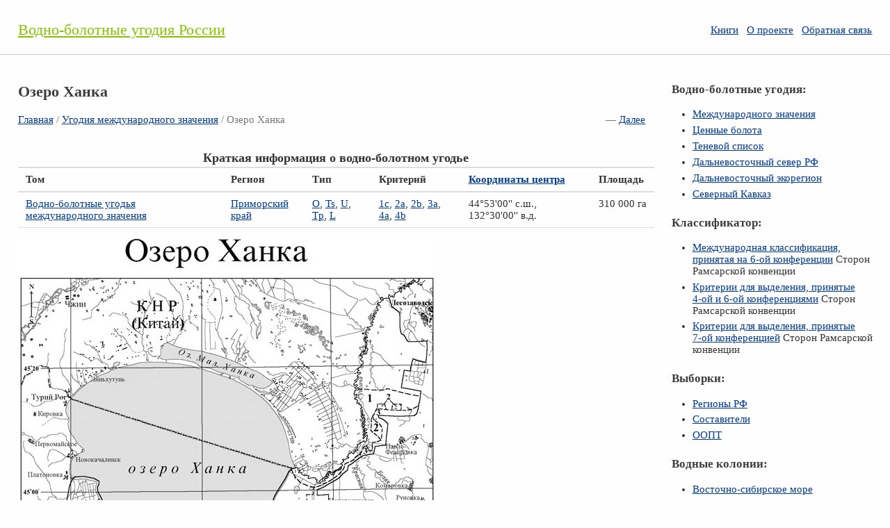

--- FILE ---
content_type: text/html; charset=utf-8
request_url: https://www.fesk.ru/wetlands/20.html
body_size: 18316
content:
 

<!doctype html><html lang="ru"><head><meta charset="utf-8"><meta name="viewport" content="width=device-width, initial-scale=1"><link href="/favicon.ico" rel="shortcut icon"><link rel="stylesheet" href="/css/style.css"><title>Озеро Ханка / Том 1 / Водно-болотные угодия России</title><meta name="keywords" content="Озеро Ханка / Том 1 / Водно-болотные угодия России"><meta name="description" content="Озеро Ханка / Том 1 / Водно-болотные угодия России"><meta name="robots" content="all" /><!--[if lt IE 9]><script src="http://html5shiv.googlecode.com/svn/trunk/html5.js"></script><![endif]--><script async src="//pagead2.googlesyndication.com/pagead/js/adsbygoogle.js"></script> <script> (adsbygoogle = window.adsbygoogle || []).push({ google_ad_client: "ca-pub-1005654046371958", enable_page_level_ads: true }); </script></head><body><div class="container"><header class="header clearfix"><div class="logo"><a href="https://www.fesk.ru/" title="Вернуться на Главную страницу">Водно-болотные угодия России</a></div><ul class="menu_main"><li><a href="https://www.fesk.ru/books/index.html" title="Книги">Книги</a></li><li><a href="https://www.fesk.ru/about.html" title="О проекте">О&nbsp;проекте</a></li><li><a href="https://www.fesk.ru/feedback.html" title="Обратная связь">Обратная связь</a></li></ul></header><div class="info"><article class="article clearfix"><div class="col_75"><h1>Озеро Ханка</h1><div class="navigation"><p><a href="https://www.fesk.ru/" title="Вернуться на Главную страницу">Главная</a> /  <span style="float:right;clear:left;">&nbsp;&nbsp;&mdash;&nbsp;<a href="https://www.fesk.ru/wetlands/21.html" title="Перейти к следующему угодию">Далее</a>&nbsp;&nbsp;</span><span> <a href="https://www.fesk.ru/tom/1.html" title="Вернуться в раздел: Водно-болотные угодья международного значения">Угодия международного значения</a> / Озеро Ханка</span></p></div><table class="mm"><caption>Краткая информация о водно-болотном угодье</caption><tr><th>Том</th><th>Регион</th><th>Тип</th><th>Критерий</th><th><a href="https://www.fesk.ru/maps/20.html" title="Посмотреть на карте">Координаты центра</a></th><th>Площадь</th></tr><tr><td><a href="https://www.fesk.ru/tom/1.html" title="Том: Водно-болотные угодья международного значения">Водно-болотные угодья международного значения</a></td><td><a href="https://www.fesk.ru/regions/53.html" title="Регион: Приморский край">Приморский край</a></td><td><a href="https://www.fesk.ru/class/22.html" title="Классификатор: O">O</a>, <a href="https://www.fesk.ru/class/30.html" title="Классификатор: Ts">Ts</a>, <a href="https://www.fesk.ru/class/31.html" title="Классификатор: U">U</a>, <a href="https://www.fesk.ru/class/28.html" title="Классификатор: Tp">Tp</a>, <a href="https://www.fesk.ru/class/19.html" title="Классификатор: L">L</a></td><td><a href="https://www.fesk.ru/old_criterion/3.html" title="Критерий: 1c">1c</a>, <a href="https://www.fesk.ru/old_criterion/5.html" title="Критерий: 2a">2a</a>, <a href="https://www.fesk.ru/old_criterion/6.html" title="Критерий: 2b">2b</a>, <a href="https://www.fesk.ru/old_criterion/9.html" title="Критерий: 3a">3a</a>, <a href="https://www.fesk.ru/old_criterion/12.html" title="Критерий: 4a">4a</a>, <a href="https://www.fesk.ru/old_criterion/13.html" title="Критерий: 4b">4b</a></td><td>44°53'00''&nbsp;с.ш., 132°30'00''&nbsp;в.д.</td><td class="di">310&nbsp;000&nbsp;га</td></tr></table><p><img src="/images/vbu/20.jpg" width="600" height="785" alt="Озеро Ханка, водно-болотное угодие" title="Озеро Ханка, водно-болотное угодие" class="img" /></p><h4 class="h4">Номер</h4>3<h4 class="h4">Составители</h4>Гусаков Е.С. (ЦНИЛ Департамента охоты Минсельхозпрод Российской Федерации.&nbsp;129347, Москва, Лосиноостровская лесная дача, кв.&nbsp;18). Виноградов В.Г. (ЦИМЖ &laquo;Scaup&raquo;. Москва 117292, а/я 165).<h4 class="h4">Название угодья</h4>Озеро Ханка.<h4 class="h4">Географические координаты</h4>44&deg;53&acute; c.ш. 132&deg;30&acute; в.д.<h4 class="h4">Географическое положение угодья</h4>Угодье расположено в&nbsp;200&nbsp;км к&nbsp;северо-северо-востоку от&nbsp;г.Владивостока. Северная треть озера принадлежит Китаю. Границы угодья находятся в&nbsp;стадии пересмотра и&nbsp;переутверждения.<h4 class="h4">Площадь угодья</h4>310&nbsp;000&nbsp;га.<h4 class="h4">Высота</h4><span class="nobr">68-70 м</span> над уровнем моря.<h4 class="h4">Тип водно-болотного угодья</h4>По&nbsp;рамсарской классификации&nbsp;&mdash; O, Ts, U, Tp, L, <br />По&nbsp;российской классификации&nbsp;&mdash; 3.8.1.3.; 3.9.1.1.<h4 class="h4">Критерии включения в список</h4>1c, 2a, 2b, 3a, 4a, 4b. Основные&nbsp;&mdash; 1с, 2а, 2b, 4а&nbsp;&mdash; уникальное угодье, место обитания многих редких видов животных и&nbsp;растений.<h4 class="h4">Краткая характеристика угодья</h4>Крупное пресноводное озеро, окружённое обширными травяными болотами. Место массовой концентрации водоплавающих птиц и&nbsp;обитания многих редких и&nbsp;исчезающих видов животных и&nbsp;растений.<h4 class="h4">Физико-географическая характеристика</h4>Угодье расположено в&nbsp;пределах древней озёрно-аллювиальной равнины, разделённой невысокими останцовыми возвышенностями и&nbsp;аккумулятивными гривами. С&nbsp;запада и&nbsp;востока равнина охвачена горными системами.<br />Озеру Ханка свойственны многолетние циклические колебания уровня воды. В&nbsp;результате таких колебаний площадь водной поверхности озера может меняться от&nbsp;501000 до&nbsp;394000&nbsp;га, а&nbsp;объем воды&nbsp;&mdash; от&nbsp;22,6 до&nbsp;12,7 км3. <br /><br />Среднемноголетние превышения над условно принятой нулевой отметкой (66,0&nbsp;м Балтийского створа) составляют около 300&nbsp;см. В&nbsp;годы максимального подъёма воды уровень достигает 389&nbsp;см (1973&nbsp;г.), а&nbsp;при наложении нагонных явлений&nbsp;&mdash; 430&nbsp;см, что приводит к&nbsp;губительным наводнениям. В&nbsp;годы регрессии уровень воды в&nbsp;озере не&nbsp;превышает отметки 200&nbsp;см. Среднемесячный пик уровня воды в&nbsp;озере и&nbsp;сопредельных водоёмах совпадает с&nbsp;пиком осадков. Заборы воды на&nbsp;орошение рисовых полей в&nbsp;периоды регрессии осложняют экологическую обстановку: резко (в&nbsp;<span class="nobr">5-10 раз)</span> снижается численность гнездящихся птиц и&nbsp;успешность размножения загнездившихся.<br /><br />Впадающие реки выносят в&nbsp;озеро (в&nbsp;приустьевые участки) большое количество рыхлого материала. В&nbsp;период высокого подъёма воды идёт активное размывание низменных торфяных берегов и&nbsp;переотложение органического вещества. В&nbsp;результате сгонно-нагонных процессов вода в&nbsp;пойменных водоёмах и&nbsp;на&nbsp;мелководьях постоянно мутная. Сброс воды с&nbsp;рисовых полей приводит к&nbsp;накоплению в&nbsp;озере и&nbsp;прилегающих водоёмах растворимых минеральных удобрений и&nbsp;пестицидов. Специальных исследований химизма вод в&nbsp;последние годы не&nbsp;проводилось.<br /><br />Средние глубины оз.Ханка 4&nbsp;м, максимальная&nbsp;&mdash; 10&nbsp;м. Глубины пойменных водоёмов обычно не&nbsp;превышают <span class="nobr">1-1,5 м.</span> Сгонно-нагонные колебания уровня воды зависят от&nbsp;силы, продолжительности и&nbsp;направления ветров.<br />Общая площадь водосбора оз.Ханка&nbsp;&mdash; 1&nbsp;689&nbsp;000&nbsp;га, в&nbsp;том числе на&nbsp;территории России&nbsp;&mdash; 1&nbsp;537&nbsp;000&nbsp;га. На&nbsp;китайской территории значительная часть водосбора относится к&nbsp;оз. Малая Ханка, отделённого от&nbsp;основного водоёма узкой песчаной косой. Между озёрами существует обмен за&nbsp;счёт просачивания, а&nbsp;в&nbsp;многоводные годы они соединяются протокой.<br /><br />Ханка относится к&nbsp;бассейну реки Амур, в&nbsp;который имеет свободный сток через реки Сунгач и&nbsp;Уссури. Долины последних рек в&nbsp;настоящее время заняты сельхозугодьями.<br /><br />Озеро Ханка лежит в&nbsp;области умеренного муссонного климата восточного сектора материка. Климатические условия в&nbsp;Ханкайской котловине определяются в&nbsp;основном муссонными и&nbsp;местными циркуляционными процессами. При тихой погоде летом котловина хорошо прогревается, а&nbsp;зимой аккумулирует холодный воздух. Средняя температура июля +20&deg;С.&nbsp;Выпадает 600&nbsp;мм осадков в&nbsp;год, из&nbsp;которых 500&nbsp;мм&nbsp;&mdash; в&nbsp;летнее время. Продолжительность безморозного периода&nbsp;&mdash; 150&nbsp;дней, снежный покров средней мощности в&nbsp;30&nbsp;см сохраняется около 100&nbsp;дней. Переход среднесуточных температур через +5&deg;С отмечается 1&nbsp;мая и&nbsp;1&nbsp;октября. Мелководные пойменные водоёмы ежегодно полностью промерзают.<br /><br />Почвы угодья&nbsp;&mdash; болотные торфяно-глеевые и&nbsp;полуболотные дерново-подзолистые глееватые. Дно озера песчаное.<h4 class="h4">Экологические условия</h4>Циклические колебания уровня воды в&nbsp;оз. Ханка определяют биологическую ёмкость угодий, состав и&nbsp;численность населяющих его животных. Продолжительность периода между пиком уровня воды и&nbsp;его наименьшей отметкой, после которой начинается новый подъем, составляет в&nbsp;среднем <span class="nobr">12-13</span> лет (Васьковский, 1978). <br /><br />Наиболее благоприятна для водоплавающих птиц средняя фаза с&nbsp;достаточно высоким&nbsp;&mdash; примерно 300&nbsp;см, но&nbsp;не&nbsp;высшим уровнем воды. Эта фаза длится <span class="nobr">5-7 лет.</span> При постепенном подъёме воды сплавины отрываются от&nbsp;донного грунта, возникает масса мелких озерков, повышается мозаичность местообитаний угодья, меняется аспект растительности, повышаются защитные качества угодья. В&nbsp;эту фазу плавни практически недоступны для людей, скота, наземных хищников. В&nbsp;результате успешность гнездования и&nbsp;роста птенцов птиц водного комплекса возрастает.<br /><br />В&nbsp;годы максимального уровня воды при наложении нагонных явлений и&nbsp;штормов (что обычно для Ханки) сплавины разбиваются на&nbsp;мелкие, плавающие по&nbsp;всему озеру островки и&nbsp;разрушаются, что вызывает массовую гибель гнёзд водоплавающих. <br /><br />В&nbsp;маловодные годы сплавина ложится на&nbsp;дно, прикрепляется к&nbsp;нему и&nbsp;при нагонах затопляется, что также вызывает массовую гибель гнёзд. Кроме того, в&nbsp;такие периоды угодье становится легко доступным для людей, скота и&nbsp;наземных хищников, резко возрастает рекреационная нагрузка и&nbsp;фактор беспокойства. В&nbsp;сочетании с&nbsp;высокой численностью ворон это приводит к&nbsp;резкому снижению успешности размножения птиц.<br />Охарактеризованная схема экологических сукцессий осложняется экстремальными погодными явлениями, огромными заборами воды для рисоводства и&nbsp;т.п.<br /><br />Пойменные водоёмы и&nbsp;защищённые от&nbsp;ветров участки у&nbsp;устьев рек на&nbsp;оз. Ханка имеют подводные луга из&nbsp;рдестов (Potamogeton malainus, P.compressus, P.perfoliatus, P.octandrus, P.gramineus, P.natans), урути (Myriophyllum ussuriense), водяной сосенки (Hippuris vulgaris). Плавающий покров состоит из&nbsp;чилима (Trapa incisa), кубышки (Nuphar pumila), наяды (Najas marina), кувшинки (Nymphaea tetragona), роголистника (Ceratophyllum demersum), ужовника (Nymphoides coreana), спироделлы (Spirodela polyrhiza), сальвинии (Salvinia natans), рясок (Lemna trisulca, L.minor), кальдезии (Caldesia parnassifolia) а&nbsp;местами&nbsp;&mdash; и&nbsp;лотоса (Nelumbo komarovii). В&nbsp;целом площадь таких угодий невелика. Основная акватория озера Ханка лишена растительного покрова.<br /><br />Поверхность высоких озёрно-делювиальных террас в&nbsp;настоящее время почти полностью освоена под сельскохозяйственные угодья. Поймы заняты плавневыми болотами из&nbsp;тростника (Phragmites australis), рогоза (Typha latifolia), вейников (Calamagrostis neglecta, C.angustifolia), осоки (Carex lasiocarpa), хвоща (Equisetum fluviatile), вахты (Menyanthes trifoliata). По&nbsp;границе плавней и&nbsp;открытой воды произрастает дикий рис (Zizania latifolia). <br /><br />В&nbsp;периоды достаточно высокого обводнения растения плавней вместе с&nbsp;толстым слоем торфа отрываются от&nbsp;грунта и&nbsp;образуют сплавины, глубина под которыми может достигать 2&nbsp;м.<br /><br />Выше плавней основными типами болот являются вейниково&nbsp;&mdash; осоковые, осоково&nbsp;&mdash; пушициевые. Особенно большие площади они занимают в&nbsp;восточной и&nbsp;юго-восточной частях Приханкайской низменности. <br />Растительные ассоциации динамичны&nbsp;&mdash; изменения уровня увлажнения приводят к&nbsp;существенным их&nbsp;перемещениям.<br /><br />По&nbsp;гривам, вытянутым среди болот и&nbsp;влажных лугов параллельно берегам озера, имеются древесные насаждения из&nbsp;дуба (Quercus mongolica), ильма (Ulmus pumila), берёз (Betula&nbsp;sp.) и&nbsp;ив (Salix sp.).<br />К&nbsp;границам угодья примыкают обширные рисовые поля, служащие местом кормёжки водоплавающих птиц.<h4 class="h4">Формы собственности на землю на территории угодья</h4>Территория заповедника Ханкайский принадлежит государству. Остальные земли находятся в&nbsp;коллективной собственности.<h4 class="h4">Использование земли и воды</h4>Частично в&nbsp;маловодные годы территория угодья используется для выпаса скота и&nbsp;в&nbsp;качестве сенокосов. На&nbsp;западе угодья расположены рисовые поля. В&nbsp;водоёмах ведётся лов рыбы. Значительные объёмы воды из&nbsp;угодья используются для залива рисовых полей с&nbsp;помощью насосных станций по&nbsp;специально построенным каналам. Вода возвращается в&nbsp;Ханку вместе с&nbsp;остатком применяемых на&nbsp;чеках пестицидов и&nbsp;минеральных удобрений. Через территорию проходят дороги и&nbsp;магистральные каналы для орошения полей. На&nbsp;востоке угодья расположен авиационный полигон (16&nbsp;000&nbsp;га).<h4 class="h4">Угрожающие и беспокоящие факторы</h4>В&nbsp;основном, вредные последствия связаны с&nbsp;развитием рисосеяния, но&nbsp;сейчас, на&nbsp;фоне экономического кризиса, уровень этих воздействий (преобразование земель, регулирование стока, загрязнение) снижается. <br /><br />Другой важный фактор&nbsp;&mdash; высокий уровень беспокойства со&nbsp;стороны людей и&nbsp;скота. Он&nbsp;особенно велик и&nbsp;в&nbsp;без того неблагоприятные для птиц маловодные годы, когда болотистая низменность становится легко доступной.<h4 class="h4">Существующая охрана</h4>Участок объявлен водно-болотным угодьем международного значения согласно Постановлению Совета Министров СССР &#8470;&nbsp;1049 от&nbsp;25.12.1975&nbsp;г. <br /><br />На&nbsp;территории угодья расположен Ханкайский государственный заповедник, функционирующий с&nbsp;1990&nbsp;г. и&nbsp;имеющий площадь 38000&nbsp;га. Охранная зона заповедника составляет 73&nbsp;740&nbsp;га, 16&nbsp;500&nbsp;га входит в&nbsp;заказник. <br /><br />Постановлением &#8470;&nbsp;191 от&nbsp;15.04.1995&nbsp;г. Администрация Приморского края на&nbsp;территории охранной зоны заповедника создала особый режим, который предусматривает:<br />&mdash;&nbsp;запрет рубки деревьев и&nbsp;кустарников (кроме санитарных);<br />&mdash;&nbsp;выжигание растительности, хранение ядохимикатов и&nbsp;удобрений;<br />&mdash;&nbsp;ограничение рыбной ловли и&nbsp;охоты;<br />&mdash;&nbsp;запрет беспривязного содержания собак на&nbsp;животноводческих стоянках и&nbsp;полевых станах;<br />&mdash;&nbsp;запрет заготовки дикорастущих ягод, грибов, лекарственных растений, использования ядохимикатов и&nbsp;минеральных удобрений, гидромелиоративных работ, буровых работ, прокладки дорог, трубопроводов, строительства и&nbsp;других видов хозяйственной деятельности, ведущих к&nbsp;коренным изменениям среды обитания водоплавющих птиц и&nbsp;прямому негативному воздействию на&nbsp;их&nbsp;группировки.<br /><br />Контроль за&nbsp;состоянием, использованием и&nbsp;охраной угодья возложен этим Постановлением на&nbsp;Приморский краевой комитет охраны окружающей среды и&nbsp;природных ресурсов и&nbsp;государственный природный заповедник &laquo;Ханкайский&raquo;.<h4 class="h4">Предлагаемые формы охраны</h4>Предлагается включить в&nbsp;состав заповедника Ханкайский девять участков Приханкайской низменности общей площадью 59,2 тыс.га. Это позволит распространить абсолютную охрану на&nbsp;все поголовье гнездящихся в&nbsp;угодье журавлей, аистов, тростниковой суторы и&nbsp;ряда видов, внесённых в&nbsp;Красную книгу Российской Федерации.<h4 class="h4">Социальная и культурная ценность</h4>Озеро играет большую роль в&nbsp;рыболовстве региона. Важнейший в&nbsp;Приморье район охоты на&nbsp;водоплавающих.<h4 class="h4">Ценная фауна</h4>Орнитологические наблюдения на&nbsp;Ханке разными специалистами велись в&nbsp;разные годы, на&nbsp;разных фазах гидрологического цикла и&nbsp;по&nbsp;разным методикам, поэтому имеет место весьма существенный разброс в&nbsp;оценках численности и&nbsp;статуса отдельных видов. Мы&nbsp;используем все ведомственные и&nbsp;опубликованные материалы, хотя часть из&nbsp;них может оказаться недостаточно репрезентативной.<h4 class="h4">Период миграций</h4>Численность мигрирующих гусеобразных по&nbsp;многолетним наблюдениям в&nbsp;<span class="nobr">80-е &mdash;</span> <span class="nobr">90-е</span> гг. оценивалась орнитологами ДВО РАН (Bocharnikov, Shebaev, 1996). По&nbsp;их&nbsp;данным в&nbsp;период сезонных миграций на&nbsp;оз.Ханка и&nbsp;прилежащих территориях весной и&nbsp;осенью происходит остановка на&nbsp;кормёжку на&nbsp;рисовых полях <span class="nobr">300-350 тыс.</span> речных уток (в&nbsp;основном шилохвость, свиязь, касатка, чирок-трескунок), <span class="nobr">100-130 тыс.</span> гусей (в&nbsp;основном гуменник и&nbsp;белолобый) и&nbsp;<span class="nobr">3-5 тыс.</span> лебедей (в&nbsp;основном кликун). Численность других видов мигрантов значительно ниже и&nbsp;оценивается в&nbsp;несколько тысяч особей. Останавливаются птицы в&nbsp;оба сезона на&nbsp;срок в&nbsp;один месяц. <br /><br />Интенсивность весенней и&nbsp;осенней миграции в&nbsp;современную эпоху примерно одинакова, но&nbsp;весной гусей несколько больше. Весенняя численность пролётного клоктуна (осенью он&nbsp;здесь не&nbsp;летит) в&nbsp;70х&nbsp;гг. не&nbsp;превышала нескольких тысяч.<br /><br />Иную оценку приводит Приморский краевой комитет охраны окружающей среды и&nbsp;природных ресурсов, по&nbsp;его данным через&nbsp;оз. Ханка ежегодно мигрирует 2&nbsp;млн. гусеобразных.<h4 class="h4">Период размножения и линьки</h4>В&nbsp;оптимальную фазу <span class="nobr">1961-1964 гг.</span> (Поливанова, 1971) и&nbsp;в&nbsp;некоторое более поздние периоды (Глущенко, 1981; Велижанин, Гусаков, 1982) собраны следующие материалы по&nbsp;водоплавающим птицам:<br />Лебедь-кликун (Cygnus cygnus)&nbsp;&mdash; в&nbsp;<span class="nobr">60-х</span> гг. гнездилось до&nbsp;<span class="nobr">10-15 пар,</span> позже&nbsp;&mdash; лишь 2&nbsp;пары.<br />Серый гусь (Anser anser) всегда был малочислен. В&nbsp;<span class="nobr">70-х</span> гг. гнездилось 30&nbsp;пар. Линные скопления достигали <span class="nobr">30-50</span> особей при общей численности линяющих около 300&nbsp;особей.<br />Сухонос (A.cygnoides)&nbsp;&mdash; всегда был малочислен. Регулярно в&nbsp;гнездовой период отмечались пары. Лишь однажды встречен уже хорошо летающий выводок. В&nbsp;настоящее время, вероятно, гнездится несколько пар. <br />Касатка (Anas falcata)&nbsp;&mdash; гнездятся десятки пар. Стаи линяющих птиц насчитывают по&nbsp;<span class="nobr">200-300 особей.</span><br />Клоктун (A.formosa)&nbsp;&mdash; гнездование не&nbsp;доказано, но&nbsp;предполагалось, что на&nbsp;озере не&nbsp;линяет.<br />Кряква (A.platyrhynchos)&nbsp;&mdash; на&nbsp;гнездовании обычна. Линяет в&nbsp;скоплениях по&nbsp;<span class="nobr">30-50 особей.</span><br />Черная кряква (A.poecilorhyncha)&nbsp;&mdash; на&nbsp;гнездовании была обычна. Численность была сопоставима с&nbsp;численностью кряквы и&nbsp;лишь на&nbsp;линьке уступала последней. В&nbsp;последнее время численность сократилась в&nbsp;несколько раз, вид стал редким.<br />Серая утка (A.strepera)&nbsp;&mdash; редкий вид. Гнездится несколько десятков пар. Линяет всего <span class="nobr">50-80</span> птиц (в&nbsp;1978&nbsp;&mdash; 1980&nbsp;гг.). Чаще отмечается в&nbsp;годы с&nbsp;низким уровнем воды.<br />Чирок-трескунок (A.querquedula) oбычен на&nbsp;гнездовании и&nbsp;линьке. Образует линные скопления до&nbsp;600&nbsp;особей, держащиеся в&nbsp;колониях чаек.<br />Широконоска (A.clypeata)&nbsp;&mdash; редкий (несколько десятков пар) гнездящийся и&nbsp;линяющий вид.<br />Нырок Бэра (Aythya baeri)&nbsp;&mdash; гнездится несколько десятков пар. Численность растет в&nbsp;начале фазы спада воды.<br />Хохлатая чернеть (A.fuligula)&nbsp;&mdash; гнездится периодически, численность неизвестна, но&nbsp;не&nbsp;превышает нескольких десятков пар. Отмечались линные скопления до&nbsp;300&nbsp;особей.<br /><br />Даже в&nbsp;наиболее благоприятный период на&nbsp;оз. Ханка достоверно гнездилось 12&nbsp;видов пластинчатоклювых, из&nbsp;которых относительно многочисленными были лишь <span class="nobr">2-3 вида.</span> В&nbsp;сухие годы угодье не&nbsp;играет существенной роли в&nbsp;воспроизводстве этой группы птиц. <br /><br />В&nbsp;период усыхания, в&nbsp;1978&nbsp;г., в&nbsp;июле&nbsp;&mdash; августе были произведены специальные работы по&nbsp;учётам водоплавающих Ханки, в&nbsp;том числе единственные за&nbsp;всю историю ее&nbsp;изучения авиаучёты (Велижанин, Гусаков, 1982). Общая численность была оценена в&nbsp;<span class="nobr">2,5-3,5 тыс.</span> пластинчатоклювых и&nbsp;лысухи, абсолютно доминировали кряква и&nbsp;чирок-трескунок. Общая плотность для типичных угодий составила 1,4 особи на&nbsp;1&nbsp;га, лысухи&nbsp;&mdash; 0,1.<br /><br />При учёте 5&nbsp;сентября в&nbsp;южной и&nbsp;восточной частях озера насчитали <span class="nobr">10-15 тыс.</span> уток. Столь высокие показатели, вероятно, обусловлены с&nbsp;тем, что с&nbsp;началом осенней охоты утки в&nbsp;массе покидают многие угодья и&nbsp;перемещаются на&nbsp;открытые плёсы озера.<br /><br />Численность обычных здесь поганок (большой и&nbsp;серощёкой) никогда не&nbsp;оценивалась.<h4 class="h4">Колониальные птицы</h4>В&nbsp;начале <span class="nobr">60-х</span> гг. (Поливанова, 1971) на&nbsp;территории угодья гнездилось <span class="nobr">200-230</span> пар большой белой цапли (Egretta alba), а&nbsp;в&nbsp;6&nbsp;крупнейших колониях южного и&nbsp;восточного побережий&nbsp;&mdash; 5,8&nbsp;&mdash; 6,5&nbsp;тыс. пар серой (Ardea cinerea) и&nbsp;рыжей (A.purpurea) цапель.<br /><br />Сейчас численность цапель оценивается от&nbsp;2400 пар (Bocharnikov, Shebaev, 1996) до&nbsp;более чем 5000 пар (Глущенко, Шибаев, 1996). Численность колонии на&nbsp;о.Калугин (5000&nbsp;пар) не&nbsp;изменилась с&nbsp;<span class="nobr">60-х</span> гг.<br />Численность обычных в&nbsp;угодье колоний озёрной чайки, речной, малой, белокрылой и&nbsp;белощёкой крачек никогда не&nbsp;оценивалась.<br /><br />В&nbsp;экосистемах угодья в&nbsp;настоящее время важную роль играет ондатра, численность которой существенно изменяется в&nbsp;ходе циклики обводнения Ханки, но&nbsp;этот процесс практически не&nbsp;изучен.<br /><br />Озеро богато рыбой, запасы которой сильно меняются в&nbsp;зависимости от&nbsp;уровня обводнения. Связь запасов с&nbsp;высотой уровня воды положительная (Пильщиков, 1984). Здесь отмечены калуга (Huso dauricus), амурский осётр (Acipenser schrencki), таймень (Hucho taimen), ленок (Brachymystax lenok), сиг-хадары (Coregonus chadary), амурский сиг (C.ussuriensis), амурская щука (Esox reicherti), черный амур (Mylopharyngodon piceus), амурский язь (Leuciscus waleckii), амурский гольян (Phoxinus lagowskii), гольян Чекановского (Ph.czekanowskii), обыкновенный гольян (Ph.phoxinus), белый амур (Ctenopharyngodon idella), узкоголовый краснопер (Pseudaspius leptocephalus), троегуб (Opsariichthys uncirostris), мелкочашуйчатый желтопер (Plagiognathops microlepis), пескарь (Gobio gobio), уссурийский пескарь (G. ussuriensis), ханкайский пескарь (G. chankaensis), пескарь-губач Черского (Chilogobio szerskii), пескарь-лень (Sarcocheilichthys sinensis), амурский носатый пескарь (Saurogobio amurensis), китайский ящерный пескарь (S. dabryi), конь-губач (Hemibarbus labeo), пятнистый конь (H. maculatus), чёрный амурский лещ (Megalobrama terminalis), белый амурский лещ (Parabramis pekinensis), верхогляд (Erythroculter erythropterus), горбушка (E. oxicephalus), монгольский краснопер (E. mongolicus), амурская острогрудка (Culter alburnus), уссурийская востробрюшака (Hemiculter leucisculus), колючий горчак (Acanthorhodeus asmussi), ханкайский колючий горчак (A. chankaensis), серебряный карась (Carassius auratus), сазан (Cyprynus carpio), желтощёк (Elopichthys bambusa), толстолобик (Hypophthalmichthys molitrix), восьмиусый голец (Lefua costata), амурский вьюн (Misgurnus anguillicaudatus), амурский сом (Parasilurus asotus), косатка-скрипун (Pseudobagrus fulvidraco), косатка уссурийская (Liocassis ussuriensis), налим (Lota lota), змееголов (Ophiocephalus argus), китайский окунь ауха (Siniperca chua-tsi), головешка (Percottus glehni) и&nbsp;некоторые другие.<h4 class="h4">Виды животных, занесённые в Красные книги</h4>Из&nbsp;млекопитающих, занесённых в&nbsp;Красную книгу РСФСР, в&nbsp;долине р.Кишинка отмечена гигантская бурозубка (Sorex mirabilis). В&nbsp;угодье отмечались чёрный медведь (Ursus thibetanus), леопард (Panthera pardus), постоянно обитает амурский лесной кот (Felis euptilura).<br /><br />На&nbsp;Ханке отмечено 25&nbsp;видoв птиц водного комплекса, занесённых в&nbsp;Красную книгу РСФСР:<br />Египетская цапля (Bubulcus ibis). Залёт.<br />Средняя белая цапля (Egretta intermedia). В&nbsp;колониях серых и&nbsp;рыжих цапель гнездится неколько пар. Кроме того, летом кочуют одиночные птицы и&nbsp;стайки до&nbsp;6&nbsp;особей.<br />Колпица (Platalea leucorodia). Нерегулярно гнездится до&nbsp;10&nbsp;пар.<br />Красноногий ибис (Nipponia nippon). Ранее гнездился, не&nbsp;отмечался уже более 50&nbsp;лет.<br />Дальневосточный аист (Ciconia boyciana). Ежегодно гнездится <span class="nobr">10-15 пар.</span><br />Пискулька (Anser erythropus). Отмечался на&nbsp;пролёте в&nbsp;<span class="nobr">60-е</span> гг.<br />Сухонос (Cygnopsis cygnoides). Нерегулярно отмечается гнездование нескольких пар.<br />Малый лебедь (Cygnus bewickii). Отмечается в&nbsp;небольшом количестве (десятки особей) на&nbsp;пролётах.<br />Мандаринка (Aix galericulata). Периодически отмечается на&nbsp;пролёте (десятки особей). Летом наблюдались отдельные пары, но&nbsp;гнездование не&nbsp;доказано.<br />Нырок Бэра (Aythya baeri). Всегда был немногочисленной гнездящейся птицей (несколько десятков пар). Однако численность существенно колеблется.<br />Скопа (Pandion haliaetus). Залёты. Отсутствие подходящих деревьев и&nbsp;высокая мутность воды препятствуют гнездованию вида.<br />Беркут (Aquila chrysaetus). Встречается на&nbsp;кочёвках.<br />Орлан-белохвост (Haliaeetus albicilla). Гнездится <span class="nobr">1-3 пары.</span><br />Японский журавль (Grus japonensis). Гнездится <span class="nobr">20-25 пар.</span><br />Даурский журавль (G.vipio). Гнездится <span class="nobr">5-6 пар.</span><br />Чёрный журавль (G.monacha). Очень редко встречается на&nbsp;пролёте (Глущенко, 1987).<br />Белокрылый погоныш (Porzana exquisita). Гнездится.<br />Дрофа (Otis tarda). До&nbsp;недавнего времени единично гнездилась на&nbsp;западных побережьях.<br />Уссурийский зуёк (Charadrius placidus). Встречается на&nbsp;пролёте.<br />Ходулочник (Himantopus himantopus). Очень редкий гнездящийся и&nbsp;кочующий вид.<br />Охотский улит (Tringa guttifer). Очень редко встречается на&nbsp;пролёте (Глущенко, 1987).<br />Азиатский бекасовидный веретенник (Limnodromus semipalmatus). Гнездящийся вид. Помимо рассеянного гнездования найдена колония из&nbsp;30&nbsp;гнёзд в&nbsp;районе р.Верхний Сунгач, в&nbsp;это&nbsp;же время (1977&nbsp;г.) на&nbsp;побережье озера держалось 300&nbsp;особей. Это&nbsp;&mdash; самая высокая численность за&nbsp;все годы наблюдений.<br />Сибирская пёстрогрудка (Bradypterus taczanowskius). Характер пребывания неясен.<br />Райская мухоловка (Terpsiphone paradisi). Редкая (несколько пар) гнездящаяся птица восточного побережья.<br />Тростниковая сутора (Paradoxornis heudei). В&nbsp;угодье гнездится не&nbsp;менее 100&nbsp;пар.<br /><br />Помимо занесённых в&nbsp;Красную книгу птиц следует отметить также конька Мензбира (Anthus gustavi menzbieri)&nbsp;&mdash; обычного гнездящегося вида влажных и&nbsp;заболоченных лугов, численность которого оценивается в&nbsp;5&nbsp;тыс. пар (Глущенко, 1981). Эта форма, чрезвычайно далеко оторванная от&nbsp;ареала номинативного подвида (лесотундры)&nbsp;&mdash; эндемик района&nbsp;и, вероятно, представляет собой отдельный вид.<br /><br />Из&nbsp;редких рептилий для угодья характерна дальневосточная черепаха (Tryonyx sinensis), которая откладывает яйца на&nbsp;о.Сосновом.<br /><br />Из&nbsp;редких рыб на&nbsp;Ханке обитают чёрный амур (Mylopharyngodon piceus) и&nbsp;китайский окунь ауха (Siniperca chua-tsi).<h4 class="h4">Ценная флора</h4>Для Ханки указаны следующие виды растений, занесённые в&nbsp;Красную книгу РСФСР: <br /><br />&mdash;&nbsp;Кальдезия белорозолистная&nbsp;&mdash; Caldesia parnassifolia<br />&mdash;&nbsp;Бразения Шребера&nbsp;&mdash; Brasenia schreberi<br />&mdash;&nbsp;Болотница четырёхгранная&nbsp;&mdash; Eleocharis tetraquetra<br />&mdash;&nbsp;Диоскорея японская&nbsp;&mdash; Dioscorea nipponica<br />&mdash;&nbsp;Альдрованда пузырчатая&nbsp;&mdash; Aldrovanda vesiculosa<br />&mdash;&nbsp;Шерстестебельник Комарова&nbsp;&mdash; Eriocaulon komarovii<br />&mdash;&nbsp;Леспедеца кривокистевая&nbsp;&mdash; Lespedeza cyrtobotrya<br />&mdash;&nbsp;Дуб зубчатый&nbsp;&mdash; Quercus dentata<br />&mdash;&nbsp;Ирис мечевидный&nbsp;&mdash; Iris ensata<br />&mdash;&nbsp;Ирис вздутый&nbsp;&mdash; I.ventricosa<br />&mdash;&nbsp;Рябчик уссурийский&nbsp;&mdash; Fritillaria ussuriensis<br />&mdash;&nbsp;Лилия мозолистая&nbsp;&mdash; Lilium callosum<br />&mdash;&nbsp;Лилия ложнотигровая&nbsp;&mdash; L.pseudotigrinum<br />&mdash;&nbsp;Лотос Комарова&nbsp;&mdash; Nelumbo komarovii<br />&mdash;&nbsp;Эвриала устрашающая&nbsp;&mdash; Euryale ferox<br />&mdash;&nbsp;Пион молочноцветковый&nbsp;&mdash; Paeonia lactiflora<br />&mdash;&nbsp;Пион обратнояйцевидный&nbsp;&mdash; P.obovata<br />&mdash;&nbsp;Абрикос маньчжурский&nbsp;&mdash; Armeniaca mandshurica<br />&mdash;&nbsp;Трапелла китайская&nbsp;&mdash; Trapella sinensis<br />&mdash;&nbsp;Чилим&nbsp;&mdash; Trapa natans<br />&mdash;&nbsp;Можжевельник твёрдый&nbsp;&mdash; Juniperus rigida<br />&mdash;&nbsp;Сосна густоцветковая&nbsp;&mdash; Pinus densiflora<br />&mdash;&nbsp;Пиррозия язычная&nbsp;&mdash; Pyrrosia petiolosa.<br /><br />Из&nbsp;видов, не&nbsp;внесённых в&nbsp;Красную книгу, особого внимания заслуживает дикий рис Zizania latifolia&nbsp;&mdash; основное, часто практически единственное, кормовое растение уток на&nbsp;оз.Ханка.<h4 class="h4">Научные исследования и возможности для них</h4>Угодье многие годы служило базой для исследований научных учреждений Владивостока (Институты биологии и&nbsp;географии ДВО РАН, ДВГУ). Угодье доступно, заповедник может служить базой для исследований. Остаётся совершенно не&nbsp;разработанной центральная для угодья проблема&nbsp;&mdash; связь динамики растительного покрова и&nbsp;животного населения с&nbsp;цикликой обводнения озера.<h4 class="h4">Рекреация и туризм</h4>Широко используется для любительской охоты и&nbsp;рыбалки.<h4 class="h4">Управление</h4>Приморский краевой комитет охраны окружающей среды и&nbsp;природных ресурсов: 690091, г.Владивосток, ул. Пушкинская, 93. Тел.: <span class="nobr">22-03-02,</span> факс: 268072, E-mail: nature@stv.iasnet.com.<h4 class="h4">Юрисдикция</h4>Администрация Приморского края: 690110, г.Владивосток, ул.Светланская, д.22.<br /><br />Госкомэкология России: 123812, Москва, ул.Большая Грузинская, 4/6.<h4 class="h4">Литература</h4>Васьковский М.Г. Гидрологический режим озера Ханка. Л., 1978.<br /><br />Велижанин А.Г., Гусаков Е.С. Продуктивность угодий озера Ханка и&nbsp;некоторые причины ее&nbsp;изменения. Повышение продуктивности охотничьих угодий. М., 1982.<br /><br />Глущенко Ю.Н. К&nbsp;фауне гнездящихся птиц Приханкайской низменности. Редкие птицы Дальнего Востока. Владивосток, 1981. <br /><br />Глущенко Ю.Н. Редкие птицы Приморского края. Проблемы охраны редких животных. М., 1987.<br /><br />Глущенко Ю.Н., Шибаев Ю.В. Ханкайский заповедник нуждается в&nbsp;расширении территории. Птицы пресных вод и&nbsp;морских побережий юга Дальнего Востока России и&nbsp;их&nbsp;охрана. Владивосток: Дальнаука, 1996.<br /><br />Назаров Ю.Н., Казыханова М.Г., Куринный В.Н. Заметки о&nbsp;гнездящихся водоплавающих и&nbsp;околоводных птицах Южного Приморья. Птицы пресных вод и&nbsp;морских побережий юга Дальнего Востока России и&nbsp;их&nbsp;охрана. Владивосток: Дальнаука, 1996. <br /><br />Пильщиков В.В. Влияние некоторых абиотических факторов на&nbsp;рост, численность и&nbsp;величину вылова рыб в&nbsp;оз.Ханка. Биологические ресурсы внутренних водоёмов Сибири и&nbsp;Дальнего Востока. М.: Наука, 1984.<br /><br />Поливанова Н.Н. Птицы озера Ханка. (Охотничье-промысловые водоплавающие и&nbsp;колониальные). Часть I. Труды заповедника &laquo;Кедровая падь&raquo;, т.&nbsp;3. Владивосток, 1971. <br /><br />Bocharnikov, V.N., and Yu.V. Shibaev. Wetlands of&nbsp;the southern Far East as&nbsp;waterfowl habitats (Cadastre). Птицы пресных вод и&nbsp;морских побережий юга Дальнего Востока России и&nbsp;их&nbsp;охрана. Владивосток: Дальнаука, 1996.<h3><br />Водно-болотные угодия этого региона:</h3><ul><li><a href="https://www.fesk.ru/wetlands/1.html" title="Угодие: Берёзовые острова Финского залива Балтийского моря">Берёзовые острова Финского залива Балтийского моря</a></li><li><a href="https://www.fesk.ru/wetlands/2.html" title="Угодие: Бреховские острова (Внутренняя дельта Енисея)">Бреховские острова (Внутренняя дельта Енисея)</a></li><li><a href="https://www.fesk.ru/wetlands/3.html" title="Угодие: Верхнее Двуобье">Верхнее Двуобье</a></li><li><a href="https://www.fesk.ru/wetlands/4.html" title="Угодие: Веселовское и&nbsp;Усть-Манычское водохранилища">Веселовское и&nbsp;Усть-Манычское водохранилища</a></li><li><a href="https://www.fesk.ru/wetlands/5.html" title="Угодие: Группа лиманов между рекой Кубань и&nbsp;рекой Протокой и&nbsp;Ахтарско-Гривенская система лиманов Восточного Приазовья">Группа лиманов между рекой Кубань и&nbsp;рекой Протокой и&nbsp;Ахтарско-Гривенская система лиманов Восточного Приазовья</a></li></ul><h3><br />Книги:</h3><div class="col_33"><a href="https://www.fesk.ru/books/14.html" title="Перейти к книге: Комментарий к Водному кодексу Российской Федерации (постатейный)"><img src="/images/ozon/t42.jpg" width="51" height="75" alt="Комментарий к Водному кодексу Российской Федерации (постатейный)" title="Комментарий к Водному кодексу Российской Федерации (постатейный)" class="img_floatleft" /></a><a href="https://www.fesk.ru/books/14.html" title="Перейти к книге: Комментарий к Водному кодексу Российской Федерации (постатейный)">Комментарий к Водному кодексу Российской Федерации (постатейный)</a><p>Постатейный правовой научно-практический комментарий к Водному кодексу РФ и к Федеральному закону ...</p></div><div class="col_33"><a href="https://www.fesk.ru/books/26.html" title="Перейти к книге: Цихлиды озера Малави"><img src="/images/ozon/t76.jpg" width="52" height="75" alt="Цихлиды озера Малави" title="Цихлиды озера Малави" class="img_floatleft" /></a><a href="https://www.fesk.ru/books/26.html" title="Перейти к книге: Цихлиды озера Малави">Цихлиды озера Малави</a><p>Цихлиды из озера Малави — одни из самых популярных аквариумных рыб. Интересное поведение, необычная ...</p></div><div class="col_33"><a href="https://www.fesk.ru/books/43.html" title="Перейти к книге: У трёх Суздальских озёр"><img src="/images/ozon/t163.jpg" width="48" height="75" alt="У трёх Суздальских озёр" title="У трёх Суздальских озёр" class="img_floatleft" /></a><a href="https://www.fesk.ru/books/43.html" title="Перейти к книге: У трёх Суздальских озёр">У трёх Суздальских озёр</a><p>Книга знаменитого петербургского краеведа Г. И. Зуева посвящена богатейшей истории северо-западной окраины ...</p></div><div class="clearfix"></div></div><div class="col_25"><h3 style="margin-top:18px;">Водно-болотные угодия:</h3><ul><li><a href="https://www.fesk.ru/tom/1.html" title="Международного значения">Международного значения</a></li><li><a href="https://www.fesk.ru/tom/2.html" title="Ценные болота">Ценные болота</a></li><li><a href="https://www.fesk.ru/tom/3.html" title="Теневой список">Теневой список</a></li><li><a href="https://www.fesk.ru/tom/4.html" title="Дальневосточный север&nbsp;РФ">Дальневосточный север РФ</a></li><li><a href="https://www.fesk.ru/tom/5.html" title="Дальневосточный экорегион">Дальневосточный экорегион</a></li><li><a href="https://www.fesk.ru/tom/6.html" title="Северный Кавказ">Северный Кавказ</a></li></ul><h3>Классификатор:</h3><ul><li><a href="https://www.fesk.ru/class/index.html" title="Международная классификация, принятая на 6-ой конференции Сторон Рамсарской конвенции">Международная классификация, принятая на&nbsp;<span class="nobr">6-ой</span> конференции</a> Сторон Рамсарской конвенции</li><li><a href="https://www.fesk.ru/old_criterion/index.html" title="Критерии для выделения, принятые 4-ой и 6-ой конференциями Сторон Рамсарской конвенции">Критерии для выделения, принятые <span class="nobr">4-ой</span> и&nbsp;<span class="nobr">6-ой</span> конференциями</a> Сторон Рамсарской конвенции</li><li><a href="https://www.fesk.ru/new_criterion/index.html" title="Критерии для выделения, принятые 7-ой конференцией Сторон Рамсарской конвенции">Критерии для выделения, принятые <span class="nobr">7-ой</span> конференцией</a> Сторон Рамсарской конвенции</li></ul><h3>Выборки:</h3><ul><li><a href="https://www.fesk.ru/regions/index.html" title="Регионы РФ">Регионы РФ</a></li><li><a href="https://www.fesk.ru/editors/index.html" title="Составители">Составители</a></li><li><a href="https://www.fesk.ru/oopt/index.html" title="Особо Охраняемые Природные Территории">ООПТ</a></li></ul><h3>Водные колонии:</h3><ul><li><a href="https://www.fesk.ru/colony/index1.html" title="Восточно-сибирское море">Восточно-сибирское море</a></li><li><a href="https://www.fesk.ru/colony/index2.html" title="Чукотское море">Чукотское море</a></li><li><a href="https://www.fesk.ru/colony/index3.html" title="Беринговое море">Беринговое море</a></li><li><a href="https://www.fesk.ru/colony/index4.html" title="Охотское море">Охотское море</a></li></ul><h3>Приложения:</h3><ul><li><a href="https://www.fesk.ru//ramsar/index.html" title="Руководство по Рамсарской конвенции">Рамсарская конвенция</a></li><li><a href="https://www.fesk.ru/appendix/1.html" title="Westlands International">Westlands International</a></li><li><a href="https://www.fesk.ru/appendix/2.html" title="Классификация угодий России">Классификация угодий России</a></li><li><a href="https://www.fesk.ru/appendix/3.html" title="Стадии существования тростниковых озёр аридной области">Стадии существования тростниковых озёр</a> аридной области</li><li><a href="https://www.fesk.ru/appendix/4.html" title="Заповедники и национальные парки России, на территории которых сохраняются ценные водно-болотные угодья">Заповедники и&nbsp;национальные парки России</a>, на&nbsp;территории которых сохраняются ценные водно-болотные угодья</li></ul></div><div class="clearfix"></div><p><br /></p></article></div><div class="else"><!--check code--><div style="margin: 10px 0; color: #999; font-size: 12px;"><div class="col_33"><script type="text/javascript">
<!--
var _acic={dataProvider:10};(function(){var e=document.createElement("script");e.type="text/javascript";e.async=true;e.src="https://www.acint.net/aci.js";var t=document.getElementsByTagName("script")[0];t.parentNode.insertBefore(e,t)})()
//-->
</script> услуги инструктора архыз лыжи <a href="http://xn----8sbvbkrioccemcm1byg.xn--p1acf" target="_blank">https://инструктор-архыз.рус/</a> сезон </div></div><!--check code--></div><div class="else"><script async="async" src="https://w.uptolike.com/widgets/v1/zp.js?pid=tl9aa4ab4d0b5af18ff6ab3f187460c318b421ef1c" type="text/javascript"></script></div><div class="clearfix"></div><footer class="footer clearfix"><div class="copyright">&copy; 2011-2026 год. Водно-болотные угодия России.</div><ul class="menu_bottom"><li class="active"><a href="https://www.fesk.ru/?url=top100.rambler.ru/navi/2660822/" target="_blank"><img src="https://counter.rambler.ru/top100.cnt?2660822" alt="Ramblers Top100" /></a></li></ul></footer><!-- Yandex.Metrika counter --> <script type="text/javascript"> (function (d, w, c) { (w[c] = w[c] || []).push(function() { try { w.yaCounter43888709 = new Ya.Metrika({ id:43888709, clickmap:true, trackLinks:true, accurateTrackBounce:true }); } catch(e) { } }); var n = d.getElementsByTagName("script")[0], s = d.createElement("script"), f = function () { n.parentNode.insertBefore(s, n); }; s.type = "text/javascript"; s.async = true; s.src = "https://mc.yandex.ru/metrika/watch.js"; if (w.opera == "[object Opera]") { d.addEventListener("DOMContentLoaded", f, false); } else { f(); } })(document, window, "yandex_metrika_callbacks"); </script> <noscript><div><img src="https://mc.yandex.ru/watch/43888709" style="position:absolute; left:-9999px;" alt="" /></div></noscript> <!-- /Yandex.Metrika counter --><script async="async" src="https://w.uptolike.com/widgets/v1/zp.js?pid=1756603" type="text/javascript"></script></div></body></html>

--- FILE ---
content_type: text/html; charset=utf-8
request_url: https://www.google.com/recaptcha/api2/aframe
body_size: 249
content:
<!DOCTYPE HTML><html><head><meta http-equiv="content-type" content="text/html; charset=UTF-8"></head><body><script nonce="09ihRFJW88TLS65LqoMLVA">/** Anti-fraud and anti-abuse applications only. See google.com/recaptcha */ try{var clients={'sodar':'https://pagead2.googlesyndication.com/pagead/sodar?'};window.addEventListener("message",function(a){try{if(a.source===window.parent){var b=JSON.parse(a.data);var c=clients[b['id']];if(c){var d=document.createElement('img');d.src=c+b['params']+'&rc='+(localStorage.getItem("rc::a")?sessionStorage.getItem("rc::b"):"");window.document.body.appendChild(d);sessionStorage.setItem("rc::e",parseInt(sessionStorage.getItem("rc::e")||0)+1);localStorage.setItem("rc::h",'1768536633636');}}}catch(b){}});window.parent.postMessage("_grecaptcha_ready", "*");}catch(b){}</script></body></html>

--- FILE ---
content_type: text/css
request_url: https://www.fesk.ru/css/style.css
body_size: 3088
content:
/* "Simpliste" template. Renat Rafikov. http://cssr.ru/simpliste/ */

/* CSS reset. Based on HTML5 boilerplate reset http://html5boilerplate.com/  */
article, aside, details, figcaption, figure, footer, header, hgroup, nav, section { display:block; }
audio[controls], canvas, video { display:inline-block; *display:inline; *zoom:1; }
html { font-size:100%; overflow-y:scroll; -webkit-overflow-scrolling:touch; -webkit-tap-highlight-color:rgba(0,0,0,0); -webkit-text-size-adjust:100%; -ms-text-size-adjust:100%; }
body { margin:0; font-size:13px; line-height:1.231; }
body, button, input, select, textarea { font-family:sans-serif; color:#222; }
a { color: #003a97;  text-decoration: underline; }
/* a:visited { color:#551a8b; } */
a:focus { outline:thin dotted; }
a:hover, a:active { outline:0; }
abbr[title] { border-bottom:1px dotted; }
b, strong { font-weight:bold; }
blockquote { margin:1em 40px; }
dfn { font-style:italic; }
hr { display:block; height:1px; border:0; border-top:1px solid #ccc; margin:1em 0; padding:0; }
ins { background:#ff9; color:#000; text-decoration:none; }
mark { background:#ff0; color:#000; font-style:italic; font-weight:bold; }
pre, code, kbd, samp { font-family:monospace, monospace; _font-family:'courier new', monospace; font-size:1em; }
pre { white-space:pre; white-space:pre-wrap; word-wrap:break-word; }
q { quotes:none; }
q:before, q:after { content:""; content:none; }
small { font-size:85%; }
sub, sup { font-size:75%; line-height:0; position:relative; vertical-align:baseline; }
sup { top:-0.5em; }
sub { bottom:-0.25em; }
ul, ol { margin:1em 0; padding:0 0 0 2em; }
dd { margin:0 0 0 40px; }
nav ul, nav ol { list-style:none; margin:0; padding:0; }
img { border:0; -ms-interpolation-mode:bicubic; }
svg:not(:root) { overflow:hidden;}
figure { margin:0; }
form { margin:0; }
fieldset { border:0; margin:0; padding:0; }
legend { border:0; *margin-left:-7px; padding:0; }
label { cursor:pointer; }
button, input, select, textarea { font-size:100%; margin:0; vertical-align:baseline; *vertical-align:middle; }
button, input { line-height:normal; *overflow:visible; }
button, input[type="button"], input[type="reset"], input[type="submit"] { cursor:pointer; -webkit-appearance:button; }
input[type="checkbox"], input[type="radio"] { box-sizing:border-box; }
input[type="search"] { -moz-box-sizing:content-box; -webkit-box-sizing:content-box; box-sizing:content-box; }
button::-moz-focus-inner, input::-moz-focus-inner { border:0; padding:0; }
textarea { overflow:auto; vertical-align:top; }
input:valid, textarea:valid {  }
input:invalid, textarea:invalid { background-color:#f0dddd; }
table { border-collapse:collapse; border-spacing:0; }
.hidden { display:none; visibility:hidden; }
.clearfix:before, .clearfix:after { content:""; display:table; }
.clearfix:after { clear:both; }
.clearfix { zoom:1; }
/* End CSS reset */



/* Columns 
-------
.col_33 | .col_33 | .col_33
.clearfix
-------
.col_66 | .col_33
.clearfix
-------
.col_50 | .col_50
.clearfix
-------
.col_100
-------
*/
.col_33 {
  width:31%;
  margin:0 2% 0 0;
  float:left;
}

.col_50 {
  width:48%;
  margin:0 2% 0 0;
  float:left;
}

.col_66 {
  width:64%;
  margin:0 2% 0 0;
  float:left;
}

.col_100 {
  width:98%;
  margin:0 2% 0 0;
}

.col_25 { width:23%; margin:0 2% 0 0; float:left; }
.col_75 { width:73%; margin:0 2% 0 0; float: left; }

/* End columns */


/* Helper classes */
.center {text-align:center;}
.left {text-align:left;}
.right {text-align:right;}

.img_floatleft {float:left; margin:0 10px 5px 0;}
.img_floatright {float:right; margin:0 0 5px 10px;}

.img {max-width:100%;}
/* End helper classes */


/* [Skin "Simploid"] */
.container {
  max-width:1300px;
  margin:0 auto;
}

.header {
  margin:1px 0 1.5em 0;
  padding:2em 2% 1.4em 2%;
  border-bottom:1px solid #ccc;
}

.logo {
  float:left;
  display:inline-block;
  font-size:22px;
  color:#86c300;
}

.menu_main {
  width:50%;
  float:right;
  text-align:right;
  margin:0.3em 0 0 0;

}

.menu_main li {
  display:inline-block;
  margin:0 0 0 2%;
}

.menu_main li.active,
.menu_main li.active a {
  color: #003a97;
  text-decoration:none;
  cursor:default;
}

.info {
  padding:0 0 1em 2%;
}

.footer {
  border-top:1px solid #86c300;
  padding:2em 2% 3em 2%;
  color:#717171;
}

.copyright {
  width:49%;
  float:left;
}

.menu_bottom {
  width:50%;
  float:right;
  text-align:right;
  margin:0;
  padding:0;
  font-size:15px;
}
.menu_bottom li {
  display:inline-block;
  margin:0 0 0 7px;
}
.menu_bottom li.active,
.menu_bottom li.active a {
  color:#33b5e5;
  text-decoration:none;
  cursor:default;
}

/* Skin appearance */
body {
	font: 400 11pt Cambria, "Times New Roman", Times, serif; color: #333;
	background: #fefefe;
}

a { color:#003a97; }
a:hover { color:#ea0000; }
/* a:visited { color:#003a97; } */


ul li, ol li {
  padding:0 0 0.4em 0;
}

.hero h1 {
  font-size:18px;
  font-weight:bold;
}

h1, h2 {
  font-weight:bold;
  color:#3d3d3d;
}

h3, h4, h5, h6 {
  font-weight:bold;
  color:#3d3d3d;
}

h1 {
  font-size:22px;
}

.form label {
  display:inline-block;
  padding:0 0 4px 0;
}

a.button,
.button {
  border:1px solid #2FADDB;
  text-align:center; 
  text-decoration:none;
  -webkit-border-radius:2px;
  -moz-border-radius:2px;
  border-radius:2px;
  background:#0099CC;
  background:-webkit-gradient(linear, 0 0, 0 bottom, from(#2FADDB), to(#0099CC));
  background:-webkit-linear-gradient(center top , #2FADDB, #0099CC);
  background:-moz-linear-gradient(center top , #2FADDB, #0099CC);
  background:-ms-linear-gradient(center top , #2FADDB, #0099CC);
  background:-o-linear-gradient(center top , #2FADDB, #0099CC);
  background:linear-gradient(center top , #2FADDB, #0099CC);
  color:#fff;
  padding:5px 10px;
  display:inline-block;
  font-size:15px;
}
a.button:hover,
.button:hover {
  color:#fff;  
  background:#4CADCB;
  background:-webkit-gradient(linear, 0 0, 0 bottom, from(#5DBCD9), to(#4CADCB));
  background:-webkit-linear-gradient(center top , #5DBCD9, #4CADCB));
  background:-moz-linear-gradient(center top , #5DBCD9, #4CADCB);
  background:-ms-linear-gradient(center top , #5DBCD9, #4CADCB));
  background:-o-linear-gradient(center top , #5DBCD9, #4CADCB));
  background:linear-gradient(center top , #5DBCD9, #4CADCB));
}
a.button:active,
.button:active {
  background:#1E799A;
  border:1px solid #30B7E6;
}

.table {
  width: auto;
  border-collapse: collapse;
}
.table th {
  padding:5px 7px;
  font-weight:bold;
  text-align:left;
  font-size:1.1em;
  background:#ffffff;
}
.table td {
  padding:8px 7px;
  text-align: left; vertical-align:top;
}
.table tr {
  border-bottom:1px solid #ccc;
}
.table tr:last-child {
  border:0;
}

.warning {
  border:1px solid #ec252e;
  color:#ec252e;
  padding:8px 14px;
  -webkit-border-radius:2px;
  -moz-border-radius:2px;
  border-radius:2px;
  width: 50%;

}
.success {
  border:1px solid #399f16;
  color:#399f16;
  padding:8px 14px;
  -webkit-border-radius:2px;
  -moz-border-radius:2px;
  border-radius:2px;
  width: 50%;
}
.message {
  border:1px solid #ccc;
  color:#717171;
  padding:8px 14px;
  -webkit-border-radius:2px;
  -moz-border-radius:2px;
  border-radius:2px;
}

/* mine */
span.capital { display: block; float: left; margin: 0 7% 1% 0; font-size: 300%; color:#86c300; padding: 0; }
div.wrap_index_grid { margin: 30px 0 12px 0; }
div.wrap_index_grid strong { font-size: 110%; }
div.wrap_index_grid span { float: right; padding: 0 5px; }
div.index_grid { margin: 2px 0; padding: 12px 0;	border-top: 1px solid #ddd; border-bottom: 1px solid #ddd; }
div.logo a { color: #86c300; text-decoration: underline; }
div.logo a:hover { }
div.navigation { margin: 0 5px 24px 0; padding: 0; color: #777; }
span.nobr { white-space: nowrap; }
h4.h4 { margin: 24px 0 3px 0; padding: 0 0 3px 1px; border-bottom: 1px solid #ccc; }

table.mm { display: table; margin: 12px 0; padding: 0; border-collapse: collapse; clear: both; border-bottom: 1px solid #ddd; }
table.mm th { text-align: left; vertical-align: top; border-bottom: 2px solid #ddd; padding: 8px 11px; }
table.mm td { text-align: left; vertical-align: top; border-bottom: 1px solid #ddd; padding: 8px 11px; }
table.mm tr.p td { background: #f9f9f9; }
table.mm caption { font-weight: 900; font-size: 120%; text-align:center; padding: 12px 0 2px 0; border-bottom: 2px solid #ddd; }
table.mm td.di, table.mm th.di { text-align: right; }
table.mm tr.bold td { font-weight: 900; }
table.mm tr.digit td { text-align: right; }
table.mm tr.digit td span { border-top: 2px solid #989898; }
table.mm tr.emp td { font-weight: 900; padding: 24px 12px 5px 12px; border-bottom: 2px solid #ddd; border-top: 1px solid #ddd; }

.vniz { width: 80%; margin: 12px auto; font-size: 80%; color: #ccc; }
.vniz a { color: #ccc; }
/* [End skin] */


/* Temp */
#skins .active a {text-decoration:none; font-weight:bold; color:#666; cursor:default;}

.skin_simple {color:#EA0000;}
.skin_isimple {color:#ddd;}
.skin_simploid {color:#86C300;}
/* End temp */


@media only screen and (max-width:480px) { /* Smartphone */
  .logo{
    display:block;
    float:none;
    text-align:center;
  }
  
  .menu_main {
    width:100%;
    text-align:center;
    float:none;
    padding:0;
    margin:1em 0 0 0;
  }
  
  .menu_main a {
    display:inline-block;
    padding:7px;
  }
  
  .copyright {
    width:100%;
    float:none;
    text-align:center;
  }

  .footer  {
    padding-bottom:0;
  }
  
  .menu_bottom {
    width:100%;
    float:none;
    text-align:center;
    margin:1em 0 0 0;
    padding:0;
  }  
  .menu_bottom a {
    display:inline-block;
    padding:6px;
  }
  
  .form textarea {
    width:100%;
  }  
  .form label {
    padding:10px 0 8px 0;
  }
}


@media only screen and (max-width:768px) { /* Tablet */
  .col_33,
  .col_66,
  .col_50,
  .col_25, 
  .col_75 {
    width:98%;
    float:none;
  } 
  
  .form label {
    padding:10px 0 8px 0;
  }
}

p.phone { display: none; }
#idphone { display: none; }

@media print { /* Printer */
  * { background:transparent !important; color:black !important; text-shadow:none !important; filter:none !important; -ms-filter:none !important; }
  a, a:visited { color: #003a97; !important; text-decoration:underline; }
  a[href]:after { content:" (" attr(href) ")"; }
  abbr[title]:after { content:" (" attr(title) ")"; }
  pre, blockquote { border:1px solid #999; page-break-inside:avoid; }
  thead { display:table-header-group; }
  tr, img { page-break-inside:avoid; }
  img { max-width:100% !important; }
  @page { margin:0.5cm; }
  p, h2, h3 { orphans:3; widows:3; }
  h2, h3{ page-break-after:avoid; }
  
  .header, .footer, .form {display:none;}
  .col_33, .col_66, .col_50, .col_25, .col_75  { width:98%; float:none; } 
}

--- FILE ---
content_type: application/javascript;charset=utf-8
request_url: https://w.uptolike.com/widgets/v1/version.js?cb=cb__utl_cb_share_1768536632146828
body_size: 397
content:
cb__utl_cb_share_1768536632146828('1ea92d09c43527572b24fe052f11127b');